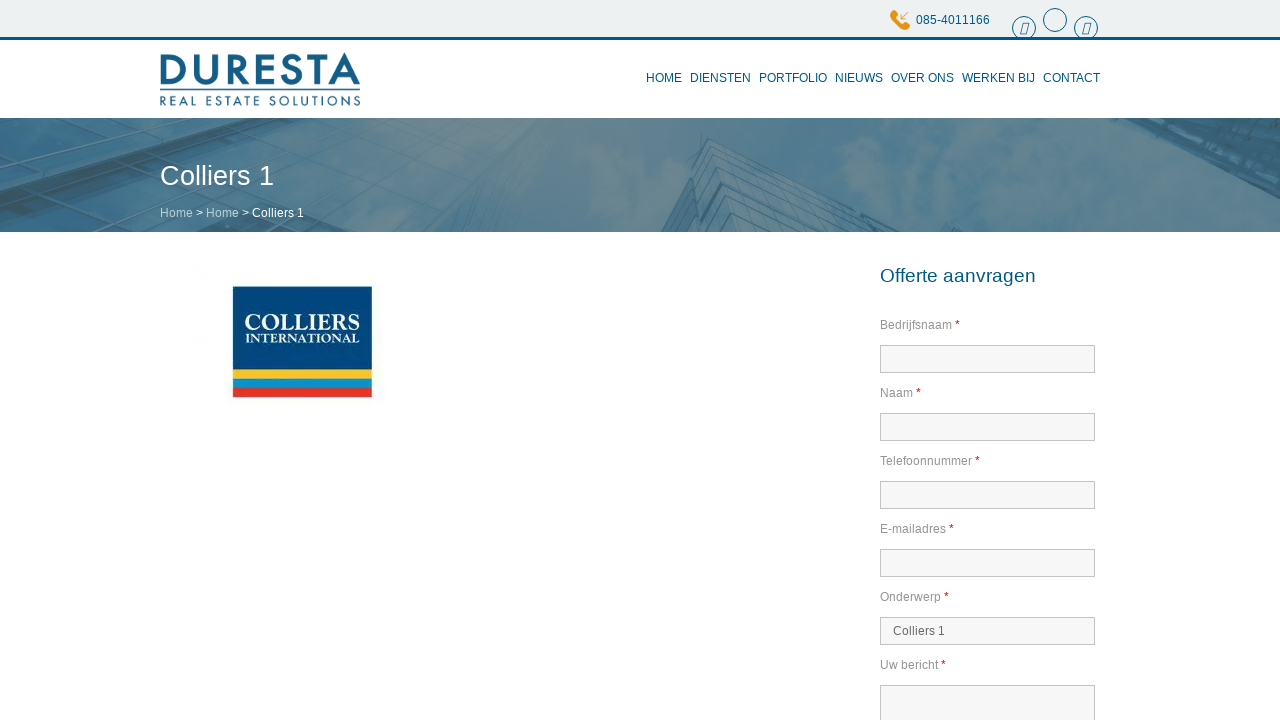

--- FILE ---
content_type: text/css; charset=utf-8
request_url: https://www.duresta.nl/wp-content/cache/min/1/wp-content/themes/duresta/css/960.css?ver=1767822884
body_size: 802
content:
body{min-width:960px}.container12,.container16{margin-left:auto;margin-right:auto;width:960px}.column1,.column2,.column3,.column4,.column5,.column6,.column7,.column8,.column9,.column10,.column11,.column12,.column13,.column14,.column15,.column16{display:inline;float:left;margin-left:10px;margin-right:10px}.push_1,.pull_1,.push_2,.pull_2,.push_3,.pull_3,.push_4,.pull_4,.push_5,.pull_5,.push_6,.pull_6,.push_7,.pull_7,.push_8,.pull_8,.push_9,.pull_9,.push_10,.pull_10,.push_11,.pull_11,.push_12,.pull_12,.push_13,.pull_13,.push_14,.pull_14,.push_15,.pull_15{position:relative}.container12 .column3,.container16 .column4{width:220px}.container12 .column6,.container16 .column8{width:460px}.container12 .column9,.container16 .column12{width:700px}.container12 .column12,.container16 .column16{width:940px}.alpha{margin-left:0}.omega{margin-right:0}.container12 .column1{width:60px}.container12 .column2{width:140px}.container12 .column4{width:300px}.container12 .column5{width:380px}.container12 .column7{width:540px}.container12 .column8{width:620px}.container12 .column10{width:780px}.container12 .column11{width:860px}.container16 .column1{width:40px}.container16 .column2{width:100px}.container16 .column3{width:160px}.container16 .column5{width:280px}.container16 .column6{width:340px}.container16 .column7{width:400px}.container16 .column9{width:520px}.container16 .column10{width:580px}.container16 .column11{width:640px}.container16 .column13{width:760px}.container16 .column14{width:820px}.container16 .column15{width:880px}.container12 .prefix_3,.container16 .prefix_4{padding-left:240px}.container12 .prefix_6,.container16 .prefix_8{padding-left:480px}.container12 .prefix_9,.container16 .prefix_12{padding-left:720px}.container12 .prefix_1{padding-left:80px}.container12 .prefix_2{padding-left:160px}.container12 .prefix_4{padding-left:320px}.container12 .prefix_5{padding-left:400px}.container12 .prefix_7{padding-left:560px}.container12 .prefix_8{padding-left:640px}.container12 .prefix_10{padding-left:800px}.container12 .prefix_11{padding-left:880px}.container16 .prefix_1{padding-left:60px}.container16 .prefix_2{padding-left:120px}.container16 .prefix_3{padding-left:180px}.container16 .prefix_5{padding-left:300px}.container16 .prefix_6{padding-left:360px}.container16 .prefix_7{padding-left:420px}.container16 .prefix_9{padding-left:540px}.container16 .prefix_10{padding-left:600px}.container16 .prefix_11{padding-left:660px}.container16 .prefix_13{padding-left:780px}.container16 .prefix_14{padding-left:840px}.container16 .prefix_15{padding-left:900px}.container12 .suffix_3,.container16 .suffix_4{padding-right:240px}.container12 .suffix_6,.container16 .suffix_8{padding-right:480px}.container12 .suffix_9,.container16 .suffix_12{padding-right:720px}.container12 .suffix_1{padding-right:80px}.container12 .suffix_2{padding-right:160px}.container12 .suffix_4{padding-right:320px}.container12 .suffix_5{padding-right:400px}.container12 .suffix_7{padding-right:560px}.container12 .suffix_8{padding-right:640px}.container12 .suffix_10{padding-right:800px}.container12 .suffix_11{padding-right:880px}.container16 .suffix_1{padding-right:60px}.container16 .suffix_2{padding-right:120px}.container16 .suffix_3{padding-right:180px}.container16 .suffix_5{padding-right:300px}.container16 .suffix_6{padding-right:360px}.container16 .suffix_7{padding-right:420px}.container16 .suffix_9{padding-right:540px}.container16 .suffix_10{padding-right:600px}.container16 .suffix_11{padding-right:660px}.container16 .suffix_13{padding-right:780px}.container16 .suffix_14{padding-right:840px}.container16 .suffix_15{padding-right:900px}.container12 .push_3,.container16 .push_4{left:240px}.container12 .push_6,.container16 .push_8{left:480px}.container12 .push_9,.container16 .push_12{left:720px}.container12 .push_1{left:80px}.container12 .push_2{left:160px}.container12 .push_4{left:320px}.container12 .push_5{left:400px}.container12 .push_7{left:560px}.container12 .push_8{left:640px}.container12 .push_10{left:800px}.container12 .push_11{left:880px}.container16 .push_1{left:60px}.container16 .push_2{left:120px}.container16 .push_3{left:180px}.container16 .push_5{left:300px}.container16 .push_6{left:360px}.container16 .push_7{left:420px}.container16 .push_9{left:540px}.container16 .push_10{left:600px}.container16 .push_11{left:660px}.container16 .push_13{left:780px}.container16 .push_14{left:840px}.container16 .push_15{left:900px}.container12 .pull_3,.container16 .pull_4{left:-240px}.container12 .pull_6,.container16 .pull_8{left:-480px}.container12 .pull_9,.container16 .pull_12{left:-720px}.container12 .pull_1{left:-80px}.container12 .pull_2{left:-160px}.container12 .pull_4{left:-320px}.container12 .pull_5{left:-400px}.container12 .pull_7{left:-560px}.container12 .pull_8{left:-640px}.container12 .pull_10{left:-800px}.container12 .pull_11{left:-880px}.container16 .pull_1{left:-60px}.container16 .pull_2{left:-120px}.container16 .pull_3{left:-180px}.container16 .pull_5{left:-300px}.container16 .pull_6{left:-360px}.container16 .pull_7{left:-420px}.container16 .pull_9{left:-540px}.container16 .pull_10{left:-600px}.container16 .pull_11{left:-660px}.container16 .pull_13{left:-780px}.container16 .pull_14{left:-840px}.container16 .pull_15{left:-900px}.clear{clear:both;display:block;overflow:hidden;visibility:hidden;width:0;height:0}.row:after{content:" ";display:block;clear:both}.clearfix:before,.clearfix:after,.container12:before,.container12:after,.container16:before,.container16:after{content:'.';display:block;overflow:hidden;visibility:hidden;font-size:0;line-height:0;width:0;height:0}.clearfix:after,.container12:after,.container16:after{clear:both}.clearfix,.container12,.container16{zoom:1}

--- FILE ---
content_type: text/css; charset=utf-8
request_url: https://www.duresta.nl/wp-content/cache/min/1/wp-content/themes/duresta/style.css?ver=1767822884
body_size: 2703
content:
body{color:#969696;font-family:Arial,'Helvetica Neue',sans-serif;font-weight:400;font-size:12px}a{outline:none}h2{color:#005984;font-weight:500;font-size:19px;margin-top:0;margin-bottom:20px}h3{color:#005984;font-weight:500;font-size:19px;margin-bottom:20px}h4{color:#005984;font-weight:500;font-size:15px;margin-bottom:20px;text-transform:uppercase}strong{color:#E59313;font-weight:500}.page-content strong{color:#005984}.content-area ul,.content-area ol{list-style:none;margin-bottom:30px;margin-left:0;padding:0}.column6.content-area li,.column8 .content-area li,.column8 .page-content li,.column9 .content-area li{font-weight:400;margin-bottom:10px}.column6.content-area li,.column8 .content-area li,.column8 .page-content li,.column9 .content-area li{list-style-image:url(../../../../../../themes/duresta/img/tick.png);margin-left:20px}input[type="submit"],input[type="button"],a.button{background:#E59313;color:#fff;display:inline-block;font-size:13px;padding:5px 10px;text-decoration:none;font-family:Arial,'Helvetica Neue',sans-serif;font-weight:400;text-transform:uppercase}input[type="submit"],input[type="button"]{border:none;-webkit-appearance:none;appearance:none}select.wpcf7-form-control,input[type="email"].wpcf7-form-control,input[type="text"].wpcf7-form-control{font-size:12px;width:100%}.text-centered{text-align:center}.border-bottom{border-bottom:1px solid #e7ebec}#topbar{background:#EDF1F2;border-bottom:3px solid #005984;display:block;height:40px;width:100%}#topbar .phone{color:#005984;display:inline-block;font-size:12px;font-weight:500;float:right;margin-top:4px;margin-right:20px}#topbar .phone a{color:#005984;text-decoration:none}#topbar .phone img{margin-right:6px;position:relative;top:6px}#topbar .social{margin-top:8px;float:right}#topbar .social a{border:1px solid #005984;border-radius:100%;color:#005984;display:inline-block;height:24px;margin:0 2px;line-height:22px;font-size:13px;width:24px;text-align:center}#topbar .social a:hover{transition:background .5s,color .5s;color:#FFF;background:#005984}#header{height:78px}#header .logo{height:auto;margin-top:12px;width:200px}#header #primary-menu{height:76px;line-height:76px;margin:0;padding:0;float:right}#header #primary-menu li{float:left;margin:0;padding:0;list-style:none}#header #primary-menu li a{color:#005984;font-size:12px;font-weight:500;margin-right:8px;text-transform:uppercase;text-decoration:none}#header #primary-menu li:last-child a{margin-right:0}#header #primary-menu li a:hover{color:#E59313}#main #slideshow{height:260px;margin-bottom:40px;position:relative}#main #slideshow .cycle-slideshow>div{background-size:cover;height:260px;width:100%}#main #slideshow .slideshow-controls{left:0;position:relative;top:-150px;z-index:990}#main #slideshow .slideshow-controls .prev{cursor:pointer;float:left;left:-50px;position:relative}#main #slideshow .slideshow-controls .next{cursor:pointer;float:right;right:-50px;position:relative}#main #slideshow .slideshow-content{height:230px;display:flex;flex-direction:column;justify-content:center}#main #slideshow .slideshow-content h2{color:#fff;font-size:21px;font-weight:400;line-height:26px;margin-bottom:0;text-transform:none}#main #slideshow .slideshow-content h4{color:#fff;font-size:15px;font-weight:400;font-style:italic;margin-bottom:30px;margin-top:10px;text-transform:none}#main #slideshow .slideshow-content a{background:#E59313;color:#fff;display:inline-block;font-size:12px;float:right;margin-bottom:-30px;position:relative;padding:5px 10px;text-decoration:none;text-transform:uppercase;z-index:999;font-weight:400}#main #slideshow .slideshow-content a:hover{background:#ffb407}#main #slideshow .slideshow-content a i{margin-left:20px}.diensten .widget p{margin:0 0 30px 0}#main .diensten .dienst .thumb{border:1px solid #e7ebec;display:inline-block;height:90px;float:left;line-height:150px;width:90px;text-align:center}#main .diensten .dienst .thumb i,#main .diensten .dienst .thumb span{color:#005984;font-size:50px;line-height:90px}#main .diensten .dienst .thumb i{position:relative;top:-16px}#main .diensten .dienst .thumb.orange span{color:#fff;font-size:40px;line-height:90px}#main .diensten .dienst .thumb.orange{background:#E69500}#main .diensten .dienst:hover .thumb.orange{background:#ffb407}#main .diensten .dienst .thumb.orange span,#main .diensten .dienst:hover .thumb.orange span{color:#fff}#main .diensten .dienst .content{float:left;margin-left:20px;width:186px}#main .diensten .row{margin-bottom:40px}#main .diensten .dienst:hover .thumb{transition:background .5s;background:#e7ebec}#main .diensten .dienst .thumb img{max-width:54px;max-height:54px;height:auto;width:auto}#main .diensten .dienst a{text-decoration:none}#main .diensten .dienst a h5{color:#005984;font-size:12px;font-weight:500;text-transform:uppercase;margin:0}#main .diensten .dienst a p{color:#969696;margin:0}#main .full-width-row{display:flex;margin-bottom:20px;width:100%}#main .full-width-row:after{content:" ";clear:both;display:block}#main .full-width-row .left,#main .full-width-row .right{float:left;width:50%}#main .full-width-row .left{overflow:hidden}#main .full-width-row .left .left-background{background-size:cover;height:150%;width:100%;position:relative}#main .full-width-row .right{background:#005984}#main .full-width-row .right .content{margin:30px;width:400px}#main .full-width-row .right .content h4{color:#fff;font-weight:500;font-size:15px;margin-bottom:20px;text-transform:uppercase}#main .full-width-row .right .content p{color:#fff;font-weight:400;margin-bottom:20px}#main .full-width-row .right .content a{background:#E59313;color:#fff;display:inline-block;font-size:12px;font-weight:400;padding:5px 10px;text-decoration:none;text-transform:uppercase}#main .background-row{display:flex;margin-bottom:60px}#main .background-row .column6.alpha{background-size:cover;margin-right:0;width:560px}#main .background-row .column6.omega{background:#005984;display:block;float:left;margin-left:0;width:560px}#main .background-row .column6.omega .content{margin:60px}#main .background-row .column6.omega .content h4{color:#fff;font-weight:500;font-size:19px;margin-bottom:20px;text-transform:uppercase}#main .background-row .column6.omega .content p{color:#fff;font-weight:400;margin-bottom:20px}#main .background-row .column6.omega .content a{background:#E59313;color:#fff;display:inline-block;font-size:14px;font-weight:500;padding:5px 10px;text-decoration:none;text-transform:uppercase}#main .full-width-row .right .content a:hover{background:#ffb407}.post-list-small{padding:0 50px}.post-list-small .post{margin-bottom:20px}.post-list-small .post:after{content:" ";clear:both;display:block}.post-list-small .post img{float:left;margin-right:20px}.post-list-small .post a{text-decoration:none}.post-list-small .post a .title{color:#005984;text-transform:uppercase;font-size:13px;font-weight:500;margin-bottom:0}.post-list-small .post a .date{color:#E59313;border-bottom:1px solid #e7ebec;margin-left:100px;padding-bottom:8px}.client-logos{margin:40px 0 40px -10px}.slick-prev:before,.slick-next:before{color:#005984}.page-title{background:url(../../../../../../themes/duresta/img/page-title.jpg);background-size:cover;padding-top:20px;width:100%;margin-bottom:30px}.page-title h1{color:#fff;font-size:27px;font-weight:300;margin-bottom:-4px}#breadcrumbs a{color:#B9CED5;text-decoration:none}#breadcrumbs{color:#fff;font-weight:400;margin-bottom:10px}.page-content{padding-right:100px}.page-content p{font-weight:400;margin-top:0;margin-bottom:20px}.page-content a{color:#005984}.page-content h2{margin-bottom:0}.page-content h3{color:#005984;font-weight:500;font-size:14px;margin-bottom:0}.form-column{float:left;width:48%;margin-right:4%}.form-column label{font-weight:400}.form-column select{height:30px;width:100%}.post-list .post{border-bottom:1px solid #eee;margin-bottom:20px;padding-bottom:20px}.post-list .post .thumb{float:left;margin-right:20px}.post-list .post h2{border-bottom:none;margin-bottom:0;padding-bottom:0}.post .meta{margin-bottom:10px}.post-list .post .content.has-thumbnail{float:right;width:280px}.post-list .post a.readmore{font-weight:500;text-decoration:none;display:block}.post-list .post a.readmore:hover{text-decoration:underline}.post-list .post:after{content:" ";clear:both;display:block}.attachment-post-thumbnail{margin-bottom:20px}.post .gallery a{border:1px solid #eee;display:inline-block;margin:6px 12px 6px 0;padding:8px}.pakket{float:left;width:31%;margin:0 2% 40px 0;text-align:center}.pakket .header{background:#005984;color:#fff;font-size:21px;padding:4px 0}.pakket ul{margin-bottom:0}.pakket li{background:#f7f7f7;border-bottom:1px solid #ccc;height:42px;line-height:42px;margin:0}.pakket li del,.pakket li:before{color:#ccc}.pakket .button a{background:#E59313;border-top:1px solid #fff;color:#fff;display:block;padding:10px 0;text-decoration:none;font-weight:400;text-transform:uppercase}.uitklapper{margin-bottom:10px}.uitklapper .header a{background:#005984;display:block;color:#fff;padding:4px 4px 4px 10px;text-decoration:none}.uitklapper .header i{margin:3px;float:right}.uitklapper .content{display:none;padding:10px}.uitklapper .content p:empty{display:none}.testimonials{background:#E59313;margin-bottom:40px;padding:45px 0}.testimonials .row{margin-bottom:0}.testimonials .testimonial p{padding:0 80px;text-align:center;color:#fff;font-size:15px}.testimonials .slick-prev,.testimonials .slick-next{box-shadow:none}.testimonials .slick-prev:before,.testimonials .slick-next:before{color:#fff}.esi-slide-content form br{display:none}.esi-slide-content input[type="text"]{font-size:13px;width:100%}.esi-slide-content{max-width:500px}.esi-slide-content .wpcf7-not-valid-tip{display:none!important}.esi-slide-content h2{font-size:15px}.esi-slide-content p{color:#969696;font-size:13px}.esi-slide-content input[type="submit"]{font-size:12px;font-weight:400}.widget-area .widget{border-bottom:1px solid #ddd;padding-bottom:20px}.widget-area .widget:last-child{border-bottom:none}.widget-area .widget input[type="submit"],.widget-area .widget a.button{display:block;text-align:center;width:100%}.widget-area input{max-width:100%}.textwidget p{font-weight:400;margin-bottom:8px}.wpcf7 textarea{height:120px}.page-content .wpcf7 textarea{height:181px}.page-content span.wpcf7-list-item{margin-left:0}#reviews li.review{list-style:none}#reviews li.review .fa{font-size:17px}#reviews li.review .fa.ok{color:#F8C541}#reviews li.review .fa.fill{margin-left:-12px;position:relative;z-index:-1}#reviews li.review{border-bottom:1px solid #eee;font-weight:400;margin-bottom:10px;padding-bottom:10px;position:relative}#reviews li.review:after{content:" ";clear:both;display:block}#reviews li.review .left{float:left;margin-right:4%;width:56%}#reviews li.review .right{float:left;width:40%}#reviews li.review .title{font-weight:700}#reviews li.review .rating-stars{margin-top:5px;position:relative;z-index:999}#reviews li.review .description a{color:#E59313;text-decoration:none}#reviews li.review .description a:hover{text-decoration:underline}#reviews li.review .description .full{display:none}#reviews .pagination li{float:left;width:30px;margin-right:4px}span.page-numbers.current,a.page-numbers,#reviews .pagination li a{border:1px solid #ddd;color:#E59313;display:inline-block;height:30px;line-height:28px;text-align:center;text-decoration:none;width:30px}span.page-numbers.current,#reviews .pagination li.active a{background:#f5f5f5}.rpwe-block a{color:#005984;font-weight:400}.rpwe-ul{font-weight:400}.twitter-stream p{font-weight:400;font-size:11px;border-bottom:1px solid #eee;margin-bottom:10px;padding-bottom:10px}.twitter-stream a{color:#005984;text-decoration:none}.twitter-stream a:hover{text-decoration:underline}#footer{background:#EDF1F2;border-top:3px solid #005984;display:block;margin-top:30px;padding:20px 0;width:100%}#footer:after{content:" ";clear:both;display:block}#footer .footer-column{float:left;padding:0 40px}#footer .footer-column:first-child{padding-left:0}#footer .footer-column:last-child{padding-right:0}#footer h4.widget-title{font-size:14px;margin-bottom:10px}#footer .menu li{list-style:none}#footer .menu li a{color:#005984;font-weight:400;text-decoration:none}#footer .textwidget p{color:#005984}#footer ul.menu{margin:0;padding:0}.file-input{visibility:hidden}.file-label{color:#666;cursor:pointer;border:1px solid #ccc;border-radius:3px;padding:3px;position:relative;top:-24px;margin-bottom:-24px;display:block}.file-label i{margin:0 5px}#esi-slide_in .nf-row,.widget_ninja_forms_widget .nf-row{margin-left:-5px}#esi-slide_in label{color:#969696}.nf-row{margin-left:-10px}.nf-form-fields-required{display:none}.nf-field-container{margin-bottom:10px!important}.nf-field-label label{font-size:12px!important;font-weight:normal!important}.nf-form-content .list-select-wrap .nf-field-element>div,.nf-form-content input:not([type=button]),.nf-form-content textarea{height:28px!important;padding:4px!important;font-size:12px;font-weight:400}.nf-error.field-wrap .nf-field-element:after{height:26px!important;width:28px!important;line-height:26px!important;font-size:20px!important}.nf-form-content button,.nf-form-content input[type=button],.nf-form-content input[type=submit]{background:#E59313!important;font-size:12px!important;height:26px!important;line-height:28px!important;padding:0 20px!important}.nf-form-content button:hover,.nf-form-content input[type=button]:hover,.nf-form-content input[type=submit]:hover{color:#fff!important}.nf-form-content .listselect-wrap .nf-field-element div,.nf-form-content input.ninja-forms-field,.nf-form-content select.ninja-forms-field:not([multiple]){height:28px!important;line-height:28px!important;font-size:12px!important;padding:0 12px!important}.nf-form-content .list-select-wrap>div div:after{height:28px!important;line-height:28px!important;font-size:14px!important}.nf-form-content textarea.ninja-forms-field{height:100px!important}
/*!*-moz-transform: scale(0.75, 0.75);*!*/
